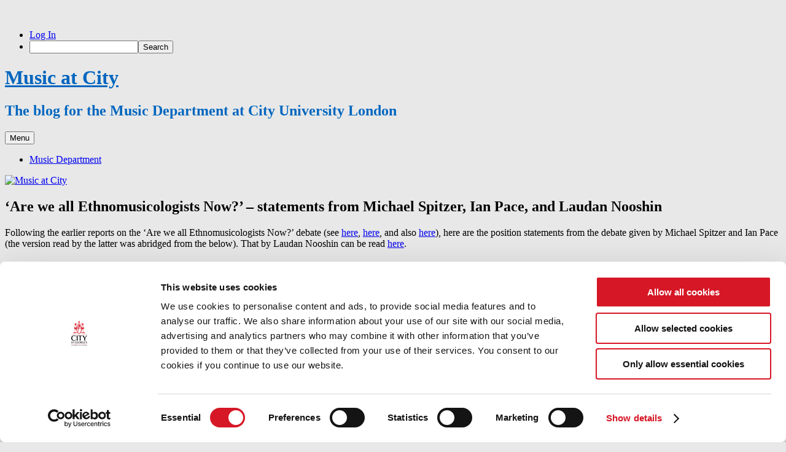

--- FILE ---
content_type: text/html; charset=UTF-8
request_url: https://blogs.city.ac.uk/music/2016/08/12/are-we-all-ethnomusicologists-now-statements-from-michael-spitzer-ian-pace-and-laudan-nooshin/
body_size: 37156
content:
<!DOCTYPE html>
<!--[if IE 7]>
<html class="ie ie7" lang="en-US">
<![endif]-->
<!--[if IE 8]>
<html class="ie ie8" lang="en-US">
<![endif]-->
<!--[if !(IE 7) & !(IE 8)]><!-->
<html lang="en-US">
<!--<![endif]-->
<head>
<meta charset="UTF-8" />
<meta name="viewport" content="width=device-width, initial-scale=1.0" />
<title>&#8216;Are we all Ethnomusicologists Now?&#8217; &#8211; statements from Michael Spitzer, Ian Pace, and Laudan Nooshin | Music at City</title>
<link rel="profile" href="https://gmpg.org/xfn/11" />
<link rel="pingback" href="https://blogs.city.ac.uk/music/xmlrpc.php">
<!--[if lt IE 9]>
<script src="https://blogs.city.ac.uk/music/wp-content/themes/twentytwelve/js/html5.js?ver=3.7.0" type="text/javascript"></script>
<![endif]-->
<script type="text/javascript"
		id="Cookiebot"
		src="https://consent.cookiebot.com/uc.js"
		data-cbid="4161dd4a-64ea-4e58-ae6c-9692269d3559"
							async	></script>
<meta name='robots' content='max-image-preview:large' />
<link rel="alternate" type="application/rss+xml" title="Music at City &raquo; Feed" href="https://blogs.city.ac.uk/music/feed/" />
<link rel="alternate" type="application/rss+xml" title="Music at City &raquo; Comments Feed" href="https://blogs.city.ac.uk/music/comments/feed/" />
<link rel="alternate" type="application/rss+xml" title="Music at City &raquo; &#8216;Are we all Ethnomusicologists Now?&#8217; &#8211; statements from Michael Spitzer, Ian Pace, and Laudan Nooshin Comments Feed" href="https://blogs.city.ac.uk/music/2016/08/12/are-we-all-ethnomusicologists-now-statements-from-michael-spitzer-ian-pace-and-laudan-nooshin/feed/" />
<link rel="alternate" title="oEmbed (JSON)" type="application/json+oembed" href="https://blogs.city.ac.uk/music/wp-json/oembed/1.0/embed?url=https%3A%2F%2Fblogs.city.ac.uk%2Fmusic%2F2016%2F08%2F12%2Fare-we-all-ethnomusicologists-now-statements-from-michael-spitzer-ian-pace-and-laudan-nooshin%2F" />
<link rel="alternate" title="oEmbed (XML)" type="text/xml+oembed" href="https://blogs.city.ac.uk/music/wp-json/oembed/1.0/embed?url=https%3A%2F%2Fblogs.city.ac.uk%2Fmusic%2F2016%2F08%2F12%2Fare-we-all-ethnomusicologists-now-statements-from-michael-spitzer-ian-pace-and-laudan-nooshin%2F&#038;format=xml" />
<style id='wp-img-auto-sizes-contain-inline-css' type='text/css'>
img:is([sizes=auto i],[sizes^="auto," i]){contain-intrinsic-size:3000px 1500px}
/*# sourceURL=wp-img-auto-sizes-contain-inline-css */
</style>
<link rel='stylesheet' id='dashicons-css' href='https://blogs.city.ac.uk/music/wp-includes/css/dashicons.min.css?ver=6.9' type='text/css' media='all' />
<link rel='stylesheet' id='admin-bar-css' href='https://blogs.city.ac.uk/music/wp-includes/css/admin-bar.min.css?ver=6.9' type='text/css' media='all' />
<style id='admin-bar-inline-css' type='text/css'>

		@media screen { html { margin-top: 32px !important; } }
		@media screen and ( max-width: 782px ) { html { margin-top: 46px !important; } }
	
@media print { #wpadminbar { display:none; } }
/*# sourceURL=admin-bar-inline-css */
</style>
<style id='wp-emoji-styles-inline-css' type='text/css'>

	img.wp-smiley, img.emoji {
		display: inline !important;
		border: none !important;
		box-shadow: none !important;
		height: 1em !important;
		width: 1em !important;
		margin: 0 0.07em !important;
		vertical-align: -0.1em !important;
		background: none !important;
		padding: 0 !important;
	}
/*# sourceURL=wp-emoji-styles-inline-css */
</style>
<style id='wp-block-library-inline-css' type='text/css'>
:root{--wp-block-synced-color:#7a00df;--wp-block-synced-color--rgb:122,0,223;--wp-bound-block-color:var(--wp-block-synced-color);--wp-editor-canvas-background:#ddd;--wp-admin-theme-color:#007cba;--wp-admin-theme-color--rgb:0,124,186;--wp-admin-theme-color-darker-10:#006ba1;--wp-admin-theme-color-darker-10--rgb:0,107,160.5;--wp-admin-theme-color-darker-20:#005a87;--wp-admin-theme-color-darker-20--rgb:0,90,135;--wp-admin-border-width-focus:2px}@media (min-resolution:192dpi){:root{--wp-admin-border-width-focus:1.5px}}.wp-element-button{cursor:pointer}:root .has-very-light-gray-background-color{background-color:#eee}:root .has-very-dark-gray-background-color{background-color:#313131}:root .has-very-light-gray-color{color:#eee}:root .has-very-dark-gray-color{color:#313131}:root .has-vivid-green-cyan-to-vivid-cyan-blue-gradient-background{background:linear-gradient(135deg,#00d084,#0693e3)}:root .has-purple-crush-gradient-background{background:linear-gradient(135deg,#34e2e4,#4721fb 50%,#ab1dfe)}:root .has-hazy-dawn-gradient-background{background:linear-gradient(135deg,#faaca8,#dad0ec)}:root .has-subdued-olive-gradient-background{background:linear-gradient(135deg,#fafae1,#67a671)}:root .has-atomic-cream-gradient-background{background:linear-gradient(135deg,#fdd79a,#004a59)}:root .has-nightshade-gradient-background{background:linear-gradient(135deg,#330968,#31cdcf)}:root .has-midnight-gradient-background{background:linear-gradient(135deg,#020381,#2874fc)}:root{--wp--preset--font-size--normal:16px;--wp--preset--font-size--huge:42px}.has-regular-font-size{font-size:1em}.has-larger-font-size{font-size:2.625em}.has-normal-font-size{font-size:var(--wp--preset--font-size--normal)}.has-huge-font-size{font-size:var(--wp--preset--font-size--huge)}.has-text-align-center{text-align:center}.has-text-align-left{text-align:left}.has-text-align-right{text-align:right}.has-fit-text{white-space:nowrap!important}#end-resizable-editor-section{display:none}.aligncenter{clear:both}.items-justified-left{justify-content:flex-start}.items-justified-center{justify-content:center}.items-justified-right{justify-content:flex-end}.items-justified-space-between{justify-content:space-between}.screen-reader-text{border:0;clip-path:inset(50%);height:1px;margin:-1px;overflow:hidden;padding:0;position:absolute;width:1px;word-wrap:normal!important}.screen-reader-text:focus{background-color:#ddd;clip-path:none;color:#444;display:block;font-size:1em;height:auto;left:5px;line-height:normal;padding:15px 23px 14px;text-decoration:none;top:5px;width:auto;z-index:100000}html :where(.has-border-color){border-style:solid}html :where([style*=border-top-color]){border-top-style:solid}html :where([style*=border-right-color]){border-right-style:solid}html :where([style*=border-bottom-color]){border-bottom-style:solid}html :where([style*=border-left-color]){border-left-style:solid}html :where([style*=border-width]){border-style:solid}html :where([style*=border-top-width]){border-top-style:solid}html :where([style*=border-right-width]){border-right-style:solid}html :where([style*=border-bottom-width]){border-bottom-style:solid}html :where([style*=border-left-width]){border-left-style:solid}html :where(img[class*=wp-image-]){height:auto;max-width:100%}:where(figure){margin:0 0 1em}html :where(.is-position-sticky){--wp-admin--admin-bar--position-offset:var(--wp-admin--admin-bar--height,0px)}@media screen and (max-width:600px){html :where(.is-position-sticky){--wp-admin--admin-bar--position-offset:0px}}

/*# sourceURL=wp-block-library-inline-css */
</style><style id='global-styles-inline-css' type='text/css'>
:root{--wp--preset--aspect-ratio--square: 1;--wp--preset--aspect-ratio--4-3: 4/3;--wp--preset--aspect-ratio--3-4: 3/4;--wp--preset--aspect-ratio--3-2: 3/2;--wp--preset--aspect-ratio--2-3: 2/3;--wp--preset--aspect-ratio--16-9: 16/9;--wp--preset--aspect-ratio--9-16: 9/16;--wp--preset--color--black: #000000;--wp--preset--color--cyan-bluish-gray: #abb8c3;--wp--preset--color--white: #fff;--wp--preset--color--pale-pink: #f78da7;--wp--preset--color--vivid-red: #cf2e2e;--wp--preset--color--luminous-vivid-orange: #ff6900;--wp--preset--color--luminous-vivid-amber: #fcb900;--wp--preset--color--light-green-cyan: #7bdcb5;--wp--preset--color--vivid-green-cyan: #00d084;--wp--preset--color--pale-cyan-blue: #8ed1fc;--wp--preset--color--vivid-cyan-blue: #0693e3;--wp--preset--color--vivid-purple: #9b51e0;--wp--preset--color--blue: #21759b;--wp--preset--color--dark-gray: #444;--wp--preset--color--medium-gray: #9f9f9f;--wp--preset--color--light-gray: #e6e6e6;--wp--preset--gradient--vivid-cyan-blue-to-vivid-purple: linear-gradient(135deg,rgb(6,147,227) 0%,rgb(155,81,224) 100%);--wp--preset--gradient--light-green-cyan-to-vivid-green-cyan: linear-gradient(135deg,rgb(122,220,180) 0%,rgb(0,208,130) 100%);--wp--preset--gradient--luminous-vivid-amber-to-luminous-vivid-orange: linear-gradient(135deg,rgb(252,185,0) 0%,rgb(255,105,0) 100%);--wp--preset--gradient--luminous-vivid-orange-to-vivid-red: linear-gradient(135deg,rgb(255,105,0) 0%,rgb(207,46,46) 100%);--wp--preset--gradient--very-light-gray-to-cyan-bluish-gray: linear-gradient(135deg,rgb(238,238,238) 0%,rgb(169,184,195) 100%);--wp--preset--gradient--cool-to-warm-spectrum: linear-gradient(135deg,rgb(74,234,220) 0%,rgb(151,120,209) 20%,rgb(207,42,186) 40%,rgb(238,44,130) 60%,rgb(251,105,98) 80%,rgb(254,248,76) 100%);--wp--preset--gradient--blush-light-purple: linear-gradient(135deg,rgb(255,206,236) 0%,rgb(152,150,240) 100%);--wp--preset--gradient--blush-bordeaux: linear-gradient(135deg,rgb(254,205,165) 0%,rgb(254,45,45) 50%,rgb(107,0,62) 100%);--wp--preset--gradient--luminous-dusk: linear-gradient(135deg,rgb(255,203,112) 0%,rgb(199,81,192) 50%,rgb(65,88,208) 100%);--wp--preset--gradient--pale-ocean: linear-gradient(135deg,rgb(255,245,203) 0%,rgb(182,227,212) 50%,rgb(51,167,181) 100%);--wp--preset--gradient--electric-grass: linear-gradient(135deg,rgb(202,248,128) 0%,rgb(113,206,126) 100%);--wp--preset--gradient--midnight: linear-gradient(135deg,rgb(2,3,129) 0%,rgb(40,116,252) 100%);--wp--preset--font-size--small: 13px;--wp--preset--font-size--medium: 20px;--wp--preset--font-size--large: 36px;--wp--preset--font-size--x-large: 42px;--wp--preset--spacing--20: 0.44rem;--wp--preset--spacing--30: 0.67rem;--wp--preset--spacing--40: 1rem;--wp--preset--spacing--50: 1.5rem;--wp--preset--spacing--60: 2.25rem;--wp--preset--spacing--70: 3.38rem;--wp--preset--spacing--80: 5.06rem;--wp--preset--shadow--natural: 6px 6px 9px rgba(0, 0, 0, 0.2);--wp--preset--shadow--deep: 12px 12px 50px rgba(0, 0, 0, 0.4);--wp--preset--shadow--sharp: 6px 6px 0px rgba(0, 0, 0, 0.2);--wp--preset--shadow--outlined: 6px 6px 0px -3px rgb(255, 255, 255), 6px 6px rgb(0, 0, 0);--wp--preset--shadow--crisp: 6px 6px 0px rgb(0, 0, 0);}:where(.is-layout-flex){gap: 0.5em;}:where(.is-layout-grid){gap: 0.5em;}body .is-layout-flex{display: flex;}.is-layout-flex{flex-wrap: wrap;align-items: center;}.is-layout-flex > :is(*, div){margin: 0;}body .is-layout-grid{display: grid;}.is-layout-grid > :is(*, div){margin: 0;}:where(.wp-block-columns.is-layout-flex){gap: 2em;}:where(.wp-block-columns.is-layout-grid){gap: 2em;}:where(.wp-block-post-template.is-layout-flex){gap: 1.25em;}:where(.wp-block-post-template.is-layout-grid){gap: 1.25em;}.has-black-color{color: var(--wp--preset--color--black) !important;}.has-cyan-bluish-gray-color{color: var(--wp--preset--color--cyan-bluish-gray) !important;}.has-white-color{color: var(--wp--preset--color--white) !important;}.has-pale-pink-color{color: var(--wp--preset--color--pale-pink) !important;}.has-vivid-red-color{color: var(--wp--preset--color--vivid-red) !important;}.has-luminous-vivid-orange-color{color: var(--wp--preset--color--luminous-vivid-orange) !important;}.has-luminous-vivid-amber-color{color: var(--wp--preset--color--luminous-vivid-amber) !important;}.has-light-green-cyan-color{color: var(--wp--preset--color--light-green-cyan) !important;}.has-vivid-green-cyan-color{color: var(--wp--preset--color--vivid-green-cyan) !important;}.has-pale-cyan-blue-color{color: var(--wp--preset--color--pale-cyan-blue) !important;}.has-vivid-cyan-blue-color{color: var(--wp--preset--color--vivid-cyan-blue) !important;}.has-vivid-purple-color{color: var(--wp--preset--color--vivid-purple) !important;}.has-black-background-color{background-color: var(--wp--preset--color--black) !important;}.has-cyan-bluish-gray-background-color{background-color: var(--wp--preset--color--cyan-bluish-gray) !important;}.has-white-background-color{background-color: var(--wp--preset--color--white) !important;}.has-pale-pink-background-color{background-color: var(--wp--preset--color--pale-pink) !important;}.has-vivid-red-background-color{background-color: var(--wp--preset--color--vivid-red) !important;}.has-luminous-vivid-orange-background-color{background-color: var(--wp--preset--color--luminous-vivid-orange) !important;}.has-luminous-vivid-amber-background-color{background-color: var(--wp--preset--color--luminous-vivid-amber) !important;}.has-light-green-cyan-background-color{background-color: var(--wp--preset--color--light-green-cyan) !important;}.has-vivid-green-cyan-background-color{background-color: var(--wp--preset--color--vivid-green-cyan) !important;}.has-pale-cyan-blue-background-color{background-color: var(--wp--preset--color--pale-cyan-blue) !important;}.has-vivid-cyan-blue-background-color{background-color: var(--wp--preset--color--vivid-cyan-blue) !important;}.has-vivid-purple-background-color{background-color: var(--wp--preset--color--vivid-purple) !important;}.has-black-border-color{border-color: var(--wp--preset--color--black) !important;}.has-cyan-bluish-gray-border-color{border-color: var(--wp--preset--color--cyan-bluish-gray) !important;}.has-white-border-color{border-color: var(--wp--preset--color--white) !important;}.has-pale-pink-border-color{border-color: var(--wp--preset--color--pale-pink) !important;}.has-vivid-red-border-color{border-color: var(--wp--preset--color--vivid-red) !important;}.has-luminous-vivid-orange-border-color{border-color: var(--wp--preset--color--luminous-vivid-orange) !important;}.has-luminous-vivid-amber-border-color{border-color: var(--wp--preset--color--luminous-vivid-amber) !important;}.has-light-green-cyan-border-color{border-color: var(--wp--preset--color--light-green-cyan) !important;}.has-vivid-green-cyan-border-color{border-color: var(--wp--preset--color--vivid-green-cyan) !important;}.has-pale-cyan-blue-border-color{border-color: var(--wp--preset--color--pale-cyan-blue) !important;}.has-vivid-cyan-blue-border-color{border-color: var(--wp--preset--color--vivid-cyan-blue) !important;}.has-vivid-purple-border-color{border-color: var(--wp--preset--color--vivid-purple) !important;}.has-vivid-cyan-blue-to-vivid-purple-gradient-background{background: var(--wp--preset--gradient--vivid-cyan-blue-to-vivid-purple) !important;}.has-light-green-cyan-to-vivid-green-cyan-gradient-background{background: var(--wp--preset--gradient--light-green-cyan-to-vivid-green-cyan) !important;}.has-luminous-vivid-amber-to-luminous-vivid-orange-gradient-background{background: var(--wp--preset--gradient--luminous-vivid-amber-to-luminous-vivid-orange) !important;}.has-luminous-vivid-orange-to-vivid-red-gradient-background{background: var(--wp--preset--gradient--luminous-vivid-orange-to-vivid-red) !important;}.has-very-light-gray-to-cyan-bluish-gray-gradient-background{background: var(--wp--preset--gradient--very-light-gray-to-cyan-bluish-gray) !important;}.has-cool-to-warm-spectrum-gradient-background{background: var(--wp--preset--gradient--cool-to-warm-spectrum) !important;}.has-blush-light-purple-gradient-background{background: var(--wp--preset--gradient--blush-light-purple) !important;}.has-blush-bordeaux-gradient-background{background: var(--wp--preset--gradient--blush-bordeaux) !important;}.has-luminous-dusk-gradient-background{background: var(--wp--preset--gradient--luminous-dusk) !important;}.has-pale-ocean-gradient-background{background: var(--wp--preset--gradient--pale-ocean) !important;}.has-electric-grass-gradient-background{background: var(--wp--preset--gradient--electric-grass) !important;}.has-midnight-gradient-background{background: var(--wp--preset--gradient--midnight) !important;}.has-small-font-size{font-size: var(--wp--preset--font-size--small) !important;}.has-medium-font-size{font-size: var(--wp--preset--font-size--medium) !important;}.has-large-font-size{font-size: var(--wp--preset--font-size--large) !important;}.has-x-large-font-size{font-size: var(--wp--preset--font-size--x-large) !important;}
/*# sourceURL=global-styles-inline-css */
</style>

<style id='classic-theme-styles-inline-css' type='text/css'>
/*! This file is auto-generated */
.wp-block-button__link{color:#fff;background-color:#32373c;border-radius:9999px;box-shadow:none;text-decoration:none;padding:calc(.667em + 2px) calc(1.333em + 2px);font-size:1.125em}.wp-block-file__button{background:#32373c;color:#fff;text-decoration:none}
/*# sourceURL=/wp-includes/css/classic-themes.min.css */
</style>
<link rel='stylesheet' id='twentytwelve-fonts-css' href='https://blogs.city.ac.uk/music/wp-content/themes/twentytwelve/fonts/font-open-sans.css?ver=20230328' type='text/css' media='all' />
<link rel='stylesheet' id='twentytwelve-style-css' href='https://blogs.city.ac.uk/music/wp-content/themes/twentytwelve/style.css?ver=20250415' type='text/css' media='all' />
<link rel='stylesheet' id='twentytwelve-block-style-css' href='https://blogs.city.ac.uk/music/wp-content/themes/twentytwelve/css/blocks.css?ver=20240812' type='text/css' media='all' />
<script type="text/javascript" id="jquery-core-js-extra">
/* <![CDATA[ */
var msreader_featured_posts = {"saving":"Saving...","post_featured":"This post is featured","feature":"Feature","unfeature":"Unfeature"};
//# sourceURL=jquery-core-js-extra
/* ]]> */
</script>
<script type="text/javascript" src="https://blogs.city.ac.uk/music/wp-includes/js/jquery/jquery.min.js?ver=3.7.1" id="jquery-core-js"></script>
<script type="text/javascript" src="https://blogs.city.ac.uk/music/wp-includes/js/jquery/jquery-migrate.min.js?ver=3.4.1" id="jquery-migrate-js"></script>
<script type="text/javascript" id="jquery-js-after">
/* <![CDATA[ */
var ajaxurl = 'https://blogs.city.ac.uk/music/wp-admin/admin-ajax.php';
//# sourceURL=jquery-js-after
/* ]]> */
</script>
<script type="text/javascript" src="https://blogs.city.ac.uk/music/wp-content/themes/twentytwelve/js/navigation.js?ver=20250303" id="twentytwelve-navigation-js" defer="defer" data-wp-strategy="defer"></script>
<link rel="https://api.w.org/" href="https://blogs.city.ac.uk/music/wp-json/" /><link rel="alternate" title="JSON" type="application/json" href="https://blogs.city.ac.uk/music/wp-json/wp/v2/posts/1874" /><link rel="EditURI" type="application/rsd+xml" title="RSD" href="https://blogs.city.ac.uk/music/xmlrpc.php?rsd" />
<meta name="generator" content="City, University of London 6.9 - http://blogs.city.ac.uk/" />
<link rel="canonical" href="https://blogs.city.ac.uk/music/2016/08/12/are-we-all-ethnomusicologists-now-statements-from-michael-spitzer-ian-pace-and-laudan-nooshin/" />
<link rel='shortlink' href='https://blogs.city.ac.uk/music/?p=1874' />
	<style>
		@media screen and (max-width: 782px) {
			#wpadminbar li#wp-admin-bar-log-in,
			#wpadminbar li#wp-admin-bar-register {
				display: block;
			}

			#wpadminbar li#wp-admin-bar-log-in a,
			#wpadminbar li#wp-admin-bar-register a {
				padding: 0 8px;
			}
		}
	</style>

        <script type="text/javascript">
            var jQueryMigrateHelperHasSentDowngrade = false;

			window.onerror = function( msg, url, line, col, error ) {
				// Break out early, do not processing if a downgrade reqeust was already sent.
				if ( jQueryMigrateHelperHasSentDowngrade ) {
					return true;
                }

				var xhr = new XMLHttpRequest();
				var nonce = '26aa6d7243';
				var jQueryFunctions = [
					'andSelf',
					'browser',
					'live',
					'boxModel',
					'support.boxModel',
					'size',
					'swap',
					'clean',
					'sub',
                ];
				var match_pattern = /\)\.(.+?) is not a function/;
                var erroredFunction = msg.match( match_pattern );

                // If there was no matching functions, do not try to downgrade.
                if ( null === erroredFunction || typeof erroredFunction !== 'object' || typeof erroredFunction[1] === "undefined" || -1 === jQueryFunctions.indexOf( erroredFunction[1] ) ) {
                    return true;
                }

                // Set that we've now attempted a downgrade request.
                jQueryMigrateHelperHasSentDowngrade = true;

				xhr.open( 'POST', 'https://blogs.city.ac.uk/music/wp-admin/admin-ajax.php' );
				xhr.setRequestHeader( 'Content-Type', 'application/x-www-form-urlencoded' );
				xhr.onload = function () {
					var response,
                        reload = false;

					if ( 200 === xhr.status ) {
                        try {
                        	response = JSON.parse( xhr.response );

                        	reload = response.data.reload;
                        } catch ( e ) {
                        	reload = false;
                        }
                    }

					// Automatically reload the page if a deprecation caused an automatic downgrade, ensure visitors get the best possible experience.
					if ( reload ) {
						location.reload();
                    }
				};

				xhr.send( encodeURI( 'action=jquery-migrate-downgrade-version&_wpnonce=' + nonce ) );

				// Suppress error alerts in older browsers
				return true;
			}
        </script>

							<!-- Google Analytics tracking code output by Beehive Analytics Pro -->
						<script async src="https://www.googletagmanager.com/gtag/js?id=G-2B0DBBSYDK&l=beehiveDataLayer"></script>
		<script>
						window.beehiveDataLayer = window.beehiveDataLayer || [];
			function gaplusu() {beehiveDataLayer.push(arguments);}
			gaplusu('js', new Date())
						gaplusu('config', 'G-2B0DBBSYDK', {
				'anonymize_ip': false,
				'allow_google_signals': false,
			})
					</script>
		<style type="text/css">
/* <![CDATA[ */
img.latex { vertical-align: middle; border: none; }
/* ]]> */
</style>
	<style type="text/css" id="twentytwelve-header-css">
			.site-header h1 a,
		.site-header h2 {
			color: #0066bf;
		}
		</style>
	<style type="text/css" id="custom-background-css">
body.custom-background { background-color: #e8e8e8; }
</style>
	</head>

<body class="wp-singular post-template-default single single-post postid-1874 single-format-standard admin-bar no-customize-support custom-background wp-embed-responsive wp-theme-twentytwelve custom-font-enabled">
		<div id="wpadminbar" class="nojq nojs">
						<div class="quicklinks" id="wp-toolbar" role="navigation" aria-label="Toolbar">
				<ul role='menu' id='wp-admin-bar-top-secondary' class="ab-top-secondary ab-top-menu"><li role='group' id='wp-admin-bar-log-in'><a class='ab-item' role="menuitem" href='https://blogs.city.ac.uk/music/wp-login.php'>Log In</a></li><li role='group' id='wp-admin-bar-search' class="admin-bar-search"><div class="ab-item ab-empty-item" tabindex="-1" role="menuitem"><form action="https://blogs.city.ac.uk/music/" method="get" id="adminbarsearch"><input class="adminbar-input" name="s" id="adminbar-search" type="text" value="" maxlength="150" /><label for="adminbar-search" class="screen-reader-text">Search</label><input type="submit" class="adminbar-button" value="Search" /></form></div></li></ul>			</div>
		</div>

		<div id="page" class="hfeed site">
	<a class="screen-reader-text skip-link" href="#content">Skip to content</a>
	<header id="masthead" class="site-header">
		<hgroup>
					<h1 class="site-title"><a href="https://blogs.city.ac.uk/music/" rel="home" >Music at City</a></h1>
			<h2 class="site-description">The blog for  the Music Department at City University London</h2>
		</hgroup>

		<nav id="site-navigation" class="main-navigation">
			<button class="menu-toggle">Menu</button>
			<div class="menu-music-department-homepage-container"><ul id="menu-music-department-homepage" class="nav-menu"><li id="menu-item-2457" class="menu-item menu-item-type-custom menu-item-object-custom menu-item-2457"><a href="http://www.city.ac.uk/arts-social-sciences/music">Music Department</a></li>
</ul></div>		</nav><!-- #site-navigation -->

				<a href="https://blogs.city.ac.uk/music/"  rel="home"><img src="https://blogs.city.ac.uk/music/files/2019/07/cropped-1500x500-1.jpeg" width="1499" height="334" alt="Music at City" class="header-image" srcset="https://blogs.city.ac.uk/music/files/2019/07/cropped-1500x500-1.jpeg 1499w, https://blogs.city.ac.uk/music/files/2019/07/cropped-1500x500-1-300x67.jpeg 300w, https://blogs.city.ac.uk/music/files/2019/07/cropped-1500x500-1-768x171.jpeg 768w, https://blogs.city.ac.uk/music/files/2019/07/cropped-1500x500-1-1024x228.jpeg 1024w, https://blogs.city.ac.uk/music/files/2019/07/cropped-1500x500-1-624x139.jpeg 624w" sizes="(max-width: 1499px) 100vw, 1499px" decoding="async" fetchpriority="high" /></a>
			</header><!-- #masthead -->

	<div id="main" class="wrapper">

	<div id="primary" class="site-content">
		<div id="content" role="main">

			
				
	<article id="post-1874" class="post-1874 post type-post status-publish format-standard hentry category-conferences category-research tag-ethnomusicology tag-ian-pace tag-laudan-nooshin tag-michael-spitzer tag-nicholas-cook">
				<header class="entry-header">
			
						<h1 class="entry-title">&#8216;Are we all Ethnomusicologists Now?&#8217; &#8211; statements from Michael Spitzer, Ian Pace, and Laudan Nooshin</h1>
								</header><!-- .entry-header -->

				<div class="entry-content">
			<p>Following the earlier reports on the &#8216;Are we all Ethnomusicologists Now?&#8217; debate (see <a href="https://blogs.city.ac.uk/music/2016/06/10/debate-on-are-we-all-ethnomusicologists-now-reports-and-responses/">here</a>, <a href="https://blogs.city.ac.uk/music/2016/07/22/are-we-all-ethnomusicologists-now-video-of-the-debate-and-other-links/">here</a>, and also <a href="https://ianpace.wordpress.com/2016/06/12/quilting-points-and-ethnomusicology/">here</a>), here are the position statements from the debate given by Michael Spitzer and Ian Pace (the version read by the latter was abridged from the below). That by Laudan Nooshin can be read <a href="http://openaccess.city.ac.uk/14817/">here</a>.</p>
<p>&nbsp;</p>
<p><iframe title="Debate: Are we all Ethnomusicologists Now?" width="625" height="352" src="https://www.youtube.com/embed/Az75bk4OV6E?feature=oembed" frameborder="0" allow="accelerometer; autoplay; clipboard-write; encrypted-media; gyroscope; picture-in-picture; web-share" referrerpolicy="strict-origin-when-cross-origin" allowfullscreen></iframe></p>
<p>&nbsp;</p>
<p><strong>Michael Spitzer</strong></p>
<p>I’d like to pull out three strands from Nicholas Cook’s rich and though-provoking article – a thought-piece I mostly agree with, except to suggest that Cook may have been too optimistic. What I mean by ‘too optimistic’ I’ll get to after I try to clarify these three strands.</p>
<p>The first point to make is that the term ‘ethnomusicology’ ought to be distinguished from ethnography. We see ethnographic methods usefully applied to all walks of scholarship in Western music, including music in everyday life, and music psychology. By contrast – and this claim doesn’t seem to be wildly out of line with the programmes of recent British Forum for Ethnomusicology Conferences – Ethnomusicology seems to throw its focus on world music.</p>
<p>The second point is that the analogy with historical musicology is limited. To be sure, ‘the past is another country’, and all that. But ethnographic research requires living respondents, and the people in the distant past are dead. The notion of hermeneutic ‘alterity’ is a fudge in this respect. I began my career as a Beethoven sketch scholar, and Beethoven isn’t around to explain his shocking handwriting; nor his choice of inks or the water-marks on his paper. Paleography, like forensic pathology, is the art of the silent witness. It’s also a highly technical discipline; and – in an economy of time-scarcity – every hour the medievalist or sketch scholar puts into reading Lacan or Bourdieu is one hour less to perfect their specialist craft.</p>
<p>My third and final point is that the ‘performative turn’ isn’t necessarily the best bridge between the two disciplines. Or rather, performativity isn’t the same thing as performance <em>tout court</em>. All scores address the implied performer, do they not? And the Kantians taught us that listening is a kind of internal, imaginative, performance, as we mentally track the dynamics and intensions of the music. The Dutch theorist Michael Schijer wrote provocatively that his experience teaching at the Amsterdam Conservatoire suggests that analysts can sometimes be more creatively performative than pianists who mechanically or unthinkingly reproduce the music.</p>
<p>All of which points to the so-called problem of the musical score being in fact a red herring. One field not mentioned in Cook’s article is popular-music analysis, since it came of age fairly recently. A common starting point for analysing popular song is that there often <em>is</em> no score; or rather, the analyst works with a transcription they have made themselves. And yet the ‘music itself’ is no less an object for reflection for the lack of an original score; it is a sonic conceptualisation (I am aware that a notion of ‘the music itself’ is hugely over-determined. In defense, I can point to Brian Kane’s recent book, <em>Sound Unseen</em>, which mounts an impressive recuperation of the ‘musical object’ on Husserlian transcendental grounds, indebted to Pierre Schaeffer’s typology of hearing types as well as to Jean-Luc Nancy’s philosophy of listening). And it is this which brings me back to my opening claim that Cook was too optimistic. Why?</p>
<p>Cook’s ideal is laudable in principle, but in practice it hits the rocks of academic politics. In short, it is not a two-way street. On one side of the street, Musicology has been attacked for a generation for its apparently inadequate social and cultural mediation, and it has got its house in order. On the other side, I am not aware of many bullets shooting in the opposite direction; and yet the sniping against Musicology continues. Let me give two examples, one general, the other personal.</p>
<p>In 2013, Liverpool held an International Conference on Analysing Popular Music. The world’s main forum for popular-music scholarship is IASPM, yet many of the renowned visitors to our conference told me how difficult it is for them to get a friendly hearing at IASPM, an organization much more oriented towards ethnographic approaches. My personal example is a polemic aimed at me by David Hesmondhalgh in his recent book, <em>Why Music Matters</em>, where he accuses me of ‘formalism’ in my forays into analysing musical emotion. I answer Hesmondhalgh in an article coming out soon in the journal, <em>Popular Music</em>. All I will say here is that I hit the ball back over the net, and ask: what is so wrong with ‘formalism’? Don’t songs have form? Isn’t it useful, even enjoyable, to explore how an artist or composer crafts and finesses musical materials? More bluntly, how much do the critics of music analysis <em>really</em> understand what it involves?</p>
<p>So, in sum, I would set the disciplinary boundaries elsewhere. There are fine ethnomusicologists who effortlessly absorb and deploy analytical methods. Simon Mills, on rhythm in Korean folk-music; or Chloe Zadeh, on schemata in Indian classical improvisation, not to mention more senior figures such as Michael Tenzer, Richard Widdess, or Martin Clayton. Equally, most if not all Western musicologists are socially and culturally aware, whilst upholding the values of abstraction and, let us say it, ‘formalism’.</p>
<p>Rather, the real difference is – to borrow categories from game theory – between zero-sum games, and positive-sum games. In a zero-sum game, one side needs to lose for the other side to gain. In a positive-sum game, both sides win. Certainly, my experience of musicologists or music theorists is that they are happy to live and let live. But perhaps this is not always the case for ethnomusicologists or social scientists in their attitude towards musicologists.</p>
<p>Equally, I think there &lt;are&gt; differences, notwithstanding the absorption of music analysis and ethnography by both sides. You see that in our conference programmes. The spread of repertories in an ethno conference is extremely diverse, whereas most delegates at an RMA meeting will know their Schubert or Debussy. In musicology, this experience of commonality is an invaluable basis for intersubjective discussion and methodological progress. Stepping gingerly, and at the risk of over-simplification, I suggest that the pattern of consensus in an ethno meeting is reversed: people may agree more on theory and method, the repertories tending to be mutually unfamiliar. And that is perfectly fine. It is a difference worth preserving, as its dynamic will help keep music studies as a whole moving and developing. But, to repeat, this will only happen if both sides respect each other in a live-and-let-live culture. And, at the moment, I see this respect as rather one-sided.</p>
<p>&nbsp;</p>
<p>&nbsp;</p>
<p><strong>Ian Pace </strong></p>
<p><strong>The Term ‘Ethnomusicology’</strong></p>
<p>The very term ‘ethnomusicology’ has obvious implications through the use of the prefix ‘ethno’, which Nooshin and others have suggested is itself problematic. Despite the non-geographically-specific origins of the Greek term, nonetheless the long history of ‘ethnomusicology’ having dealt with musical cultures outside of the Western art tradition, whether folk and vernacular traditions in the West, or musical cultures (including ‘high cultures’) from the non-Western world in particular, together with the contemporary resonances of ‘ethno’ or ‘ethnic’, all suggest something post-colonial, anti-imperialist, on the side of the wider masses, and so on. Who of an even vaguely left-of-centre political persuasion would want to be seen opposing such a thing? But this is different when the object of study for this sub-discipline is Western art music, and it is on this body, or even canon, of work in English that I intend to concentrate today. In general, I believe it is always a cause for concern when any type of scholarship is judged more for its politics than its scholarly rigour, whatever those politics might be, and ethnomusicology of whatever type should not be immune from critique for purely political reasons.</p>
<p>&nbsp;</p>
<p><strong>Own positions – introduction</strong></p>
<p>The very last thing I would want to do is in any sense deny the value of studying music from outside the Western art music tradition; on the contrary, I believe it is essential. In the context of my own work on Michael Finnissy I have drawn extensively on ethnomusicological and folkloristic work, including John Blacking on Vendan African music, Alexis Chottin on Moroccan and Berber music, Habib Touma more widely on Arabic music, Diego Carpitella and others on Sardinian folk music, Samuel Baud-Bovey on Cretan folk music, Michael Hauser on Traditional Greenlandic music, any number of writers on African-American spirituals, and much else, not to mention related issues of orientalism and exoticism in music. These latter concerns have involved engagement not only with the tradition of Edward Said and later post-colonial theorists, but also alternative perspectives and critiques provided by the likes of Albert Hourani, Maxime Rodinson, Aijaz Ahmad and others.</p>
<p>I do not think however that we should have to be over-apologetic about a certain Eurocentrism in music study in Europe. Nor for the fact of being drawn to various types of music from very different social contexts primarily as a result of attraction to the sounds they make.</p>
<p>Nor would I wish in any sense to deny the vital importance of studying the social and political context of music and music-making. Ten years or so ago, I would get into furious arguments with some conservative musicians and others who were adamant that it was wrong to ‘bring politics into music’, and all my teaching and research into music history and other subjects involves a good deal of wider consideration of history, society, ideology, economics, the workings of musical institutions, and so on.</p>
<p>Yet nowadays I am deeply concerned, not about the incorporation of a plurality of approaches to music, but at the potential for subsumation of musicology into other disciplines, to such an extent that it loses any distinct identity of its own.</p>
<p>&nbsp;</p>
<p><strong>The Canon of Ethnomusicology of Western Art Music</strong></p>
<p>Below can be found a bibliography I have compiled of relevant texts. I do not claim this to be comprehensive, but do believe it gives a fair range of what I would characterise as canonical works in this tradition. To keep the list within manageable limits, I have omitted studies of the performance and reception of Western art music outside of the Western world, such as the interesting work of Rachel Beckles Willson, Ben Etherington, Geoff Baker or Suzanne Wint, or various work dealing with the role of Asian musicians and music in Western traditions, such as that of Yayoi Uno Everett and Frederick Lau, Sheila Melvin and Jindong Cai, and Mari Yoshihara. There are three texts on the bibliography which time has not permitted to read: Livingston, which I haven’t been able yet to obtain (but am working on it), Chaikin and the full dissertation by Usner; so I will not refer to these.</p>
<p>I would separate out from my critique the excellent book by Michael Chanan which is really of a quite different nature to most of the others. This is really a social and economic history of music, in a long tradition of the work of Combarieu, Weber, Bloch, Mellers, Blaukopf, Raynor, Durant, and others, including some working in the former Soviet Bloc. Also I feel the work of Peter Jeffrey, to which I will return, is on another level of depth and expertise compared to most of the others, though not without some significant problems.</p>
<p>&nbsp;</p>
<p><strong>Sub-disciplines and issues of territory</strong></p>
<p>As many have commented, defining ethnomusicology as a sub-discipline can prove elusive. But we still have scholars who self-identify as ethnomusicologists, and others who do not. Now there are very few ethnomusicology degrees in the UK, and as such ethnomusicologists have to find work on degree programmes simply identified as ‘music’. And while many popular music or music technology degrees are allowed to have dedicated degrees in which specialists in those fields can choose the whole core curriculum, those courses centered upon Western music, history, analysis, etc., are most frequently the ones who need to incorporate the ethnomusicologists. This can cause a good deal of tension, as found in various faculties.</p>
<p>In much of the literature I am considering (and also in the so-called ‘new musicology’), the writers spend a lot of time maligning Western art music, and so-called ‘traditional musicology’, often without detailed knowledge of either field – straw man characterisations are frequent, as for example in the work of Henry Kingsbury, Bruno Nettl, Stephen Cottrell or Pirkko Moisala. At the same time, I have seen no other sub-discipline so jealously defensive and keen to assert its own superiority, nor which spends so much time talking about itself in a somewhat cliqueish manner, endlessly telling its own story and creating its own canons of hallowed figures., as for example with Shelamay’s recounting of the figures behind the great ‘milestones’ of ethnomusicology: Alan Merriam, Alan Lomax, Timothy Rice, Mark Slobin, and equally revered non-musical sources such as the work of Clifford Geertz and Arjun Appadurai. Almost every writer in the canon I have drawn up cites most of the others before them, not least the work of Kingsbury, Philip Bohlman, Ruth Finnegan and Nettl, thus locating themselves within a newly constructed ‘great tradition’. Internal critique is very rare.</p>
<p>It often appears as if the simple fact of having employed what is identified as an ethnomusicological approach to the study of Western art music is enough to win any such writer a seat at the top table, and this overrides any more sober critical investigation of their work. This is the attitude I find in Kay Kaufman Shelemay, Jonathan Stock, Cottrell, Tina K. Ramnarine, Moisala, Laudan Nooshin and some others. As such, in a relatively self-regulating world – through the processes of peer review, external examination and so on – what I believe to be very serious flaws in a good deal of this work, in terms of relatively standard scholarly criteria, are frequently overlooked. This is an approach which says as much about territorial motivations than any concern for fair and rigorous assessment of scholarship, and I find it very unhealthy.</p>
<p>Now I want to give you two quotes from John Blacking and Henry Kingsbury.</p>
<p><em>It is not enough to identify a characteristic musical style in its own terms and view it in relation to its society (to paraphrase a definition of one of the aims of ethnomusicology by Mantle Hood, who has done more for the subject than almost any other living ethnomusicologist). We must recognize that no musical style has “its own terms”: its terms are the terms of its society and culture, and of the bodies of the human beings who listen to it, and create and perform it.</em></p>
<p>John Blacking, <em>How Musical is Man? </em>(Seattle and London: University of Washington Press, 1973), p. 25)</p>
<p><em>The standard rhetoric for this is that music be studied “on its own terms,” a phrase which generally means that certain abstract concepts (“melody,” “harmony,” “rhythm”) are to be analysed in terms of other similarly abstract terms (“structure,” “form,” “development”). The prevailing idea is that music is not to be understood in terms of its sociocultural context, but rather in terms of its internal organization and cohesion.’</em></p>
<p>Henry Kingsbury, <em>Music, Talent, &amp; Performance: A Conservatory Cultural System</em> (Philadelphia: Temple University Press, 1988), p. 16.</p>
<p>I was once told that if I did not judge ethnomusicology, or some other types of research, on their own terms, I should not be assessing them at all. But I believe that what’s sauce for the goose is sauce for the gander. I do not identify as an ethnomusicologist, but I have read a reasonable amount of such literature. Some would say though that I am unqualified to have a view, but by the same token, many ethnomusicologists would be disqualified from speaking about other musical disciplinary areas or fields of practice about which they do not hesitate to pronounce – not least, for example, Born and others on modernist music, about which there is little evidence of any detailed engagement or familiarity.</p>
<p>This is one reason why I want to concentrate my own critique on a limited sub-section of ethnomusicology, rather than claiming to be able to make sweeping statements about a whole discipline, something I doubt many, including many ethnomusicologists, could really do, unless able to read a huge number of languages and derive expertise in practically all the musics of the world.</p>
<p>&nbsp;</p>
<p><strong>Music in social and cultural context – dialectical approaches</strong></p>
<p>The study of music in a wider social context is actually nothing like as new as sometimes suggested; even Nicholas Cook concedes this when mentioning musicological traditions from outside of the English-speaking world. But this can take various forms. I want to consider the following statement from Bruno Nettl, which appears in his book <em>Heartland Excursions</em>:</p>
<p><em>A major theme of ethnomusicological discourse is that fundamental values of a culture are expressed in its music.</em></p>
<p>The word ‘society’ could also be substituted for ‘culture’ if one wishes to give this statement a more sociological rather than anthropological feel. I do find this statement, at least if applied in a general manner, to be reductive and limiting. In its most fundamentalist manifestation – and I do recognise that this is not true of all ethnomusicological work – it resembles what was once called a ‘vulgar’ form of Marxism, by which all elements of a societal superstructure are nothing more than a by-product of the economic base. Engels in particular in some important late letters rejected this view and argued Marx also did (and there is significant evidence for this in his writings), maintaining that the relationship was more dialectical, and that the superstructure could reflect back upon and affect the base. Acceptance of this dialectical formation underlies a good deal of continental Western Marxism in the 20<sup>th</sup> century, and I would argue strongly for a similar model for the relationship between music or any other specific cultural form and the wider social and cultural context in which it occurs. I do not believe that there are many contexts which one can use to account for every detail of the music emerging from therein (I will concede there are a few), and so this makes for degrees of ‘relative autonomy’. In some societies, not least advanced industrial ones, is there not an important place for some dissident culture, which wishes to confront that society? In contrast to this, the reductive view I describe ultimately leads to the politics of Zhdanov, and I would characterise hostility towards consideration of aspects of musical autonomy in such a fashion.</p>
<p>Nettl also writes about how the ethnomusicologist should try to avoid doing anything to affect the culture being studied. Over and above the question of whether this is indeed possible, even just through writing and publishing about it, I wonder why this should always be paramount? As Marx famously said, philosophers have only interpreted the world, the point is to change it; the same might be said of some anthropologists and ethnomusicologists. But many of these latter are not, say, education reformers with positive proposals for meaningful change, but those embroiled at the heart of academic systems and seeking academic capital through the allegiances and ideologies of their work. I find this somewhat futile and symptomatic of an academic world whose social engagement is little more than skin deep.</p>
<p>Walter Benjamin argued that there no record of culture which is not also a record of barbarism; even if this is hyperbolic, there are plenty of cases for which this is true. Instead of fetishizing cultures simply by being able to be labelled as such, I believe we might do better to look for those aspects of cultures which are worth valuing in contemporary contexts.</p>
<p>Much of the ethnomusicological work I have been looking at does not simply consider the relationship between sounds and contexts, but brackets out sounding music out entirely. Without detailed consideration of the specifics of musical material, it is impossible to gauge the possibility of a dialectical relationship between sounds and context, and I believe this is one reason why many writers do not do so.</p>
<p>What remains is what I call ‘musicology without ears’. This requires little in terms of traditional musical skills (in whatever tradition), and I believe the more this achieves a dominant or hegemonic place within contemporary musical education, the more it contributes to what I have referred to elsewhere the deskilling of a profession (meaning the loss of many skills specific to that discipline). Musicology can become little more than a more elementary sub-section of sociology, anthropology, cultural studies, but rarely with the breadth or depth of methodological awareness to be found in some of those other disciplines (though I have wider doubts about cultural studies/industries in general). This can facilitate the ominous possibility of musical departments being closed or simply incorporated into others. With this in mind, I would suggest that musically deskilled ethnomusicology might itself be better housed within these other disciplines already.</p>
<p>&nbsp;</p>
<p><strong>The Limits of Ethnography Alone<br />
</strong></p>
<p>Now I have another quote on slide from <a href="http://www.haujournal.org/index.php/hau/article/view/hau4.1.021">a 2014 article by anthropologist Tim Ingold</a>, ‘That’s enough about ethnography’, which I would just like to give as background to what I am about to say.</p>
<p><em>“Ethnographic” has become the most overused term in the discipline of anthropology. It is hard to say exactly when the term broke loose from its moorings, or what the reasons were for its subsequent proliferation. These reasons are undoubtedly complex and could be the subject for a separate historical study. My concern in this article, however, is prospective, not retrospective. For I believe that this overuse is doing great harm to anthropology, that it is holding it back while other fields of study are surging forward, and that it is actually preventing our discipline from having the kind of impact in the world that it deserves and that the world so desperately needs. And because the cause is desperate, I shall not refrain from polemic. The tenor of what follows is partisan, and deliberately so. I am sick and tired of equivocation, of scholarly obscurantism, and of the conceit that turns the project of anthropology into the study of its own ways of working. A discipline confined to the theatre of its own operations has nowhere to go. In its spiraling descent into irrelevance, it has no-one and nothing to blame other than itself.</em></p>
<p><em>My aim is not to eliminate ethnography, or to expunge it from our anthropological consciousness. Nor is it to underrate its significance, and the complex demands it places on those who practice it. Rather, I am concerned to narrow ethnography down so that to those who ask us, in good faith, what it means, we can respond with precision and conviction. Only by doing so, I contend, can we protect it from the inflation that is otherwise threatening to devalue its currency to the extent of rendering the entire enterprise worthless. For it is not only within anthropology that ethnography is on the loose. I am sure I speak for the majority of anthropological colleagues in deploring the abuse of the term that has become commonplace in social sciences beyond our shores. How many research proposals have we read, coming from such fields as sociology, social policy, social psychology and education, in which the applicant explains that he or she will conduct “ethnographic interviews” with a sample of randomly selected informants, the data from which will then be processed by means of a recommended software package in order to yield “results”?</em></p>
<p><em>Such a procedure, in which ethnographic appears to be a modish substitute for qualitative, offends every principle of proper, rigorous anthropological inquiry— including long-term and open-ended commitment, generous attentiveness, relational depth, and sensitivity to context—and we are right to protest against it. And, we are equally entitled to protest when those who assess our own proposals demand of us, in the name of ethnography, the same slavish adherence to the protocols of positivist methodology, by requiring us to specify—for example—how many people we intend to talk to, for how long, and how they will be selected. Against such benchmarks, anthropological research is bound to be devalued.</em></p>
<p><em>I do not deny the value of ethnographic approaches, but I do have severe doubts about their</em>exclusive<em> or simply primary use, especially when this entails an ideological opposition to combination with other methods. It can be as if it is more important to maintain a territorial ‘purity’ than draw upon the widest range of possible strategies to help with producing the result.</em></p>
<p>In the work of Kingsbury, Nettl and Cottrell, one encounters very crude historical and analytical approaches. For example, Kingsbury’s consideration of the pedal marking in the second movement of Beethoven’s C minor Piano Concerto takes no account of the type of instrument involved, which can profoundly affect the sounding result, and seems to imagine that it is impossible to execute opposing dynamics in two hands on the piano. Furthermore, his comments on Marcus Goldmann’s thoughts on Chopin editions shows little awareness of the real complications entailed, as Chopin published most of his works simultaneously in slightly different versions in three countries (and which differ in the specific case cited here). I believe he is dead-set upon setting up a clear dichotomy between fidelity to a text and some nebulous notion what is ‘expressive’, the latter defined with minimal thought to the historically problematic nature of such a category.</p>
<p>In the case of Shelemay’s article on the Boston early music movement, to my mind one of the weakest articles I have read, here are some of the findings (there are numerous others of a similar nature):</p>
<p><em>Early music practitioners, speaking from their own experiences, referred often to the scholarly literature and critical editions, which they know intimately and on which they draw in preparing detailed notes for concert programs and published recordings.</em></p>
<p><em>Thus the early music movement, while drawing on music of the historical past, is powerfully informed by the creative impulses of its practitioners and the aesthetics of the present.</em></p>
<p><em>Musicians in all of the ensembles with which we worked testified to the centrality of creative activity in their conceptualization and performance of musical repertory.</em></p>
<p><em>Many of our associates provided considerable detail about their instruments, conveying not just extraordinary technical knowledge, but the instrument’s history and social significance with great elegance.</em></p>
<p><em>For example, violinist Daniel Stepner noted the creative role of members of the Boston Museum Trio, consisting of himself, gambist Laura Jeppesen, and keyboardist John Gibbons, in such basic and little discussed processes as selecting and formulating their own repertory:</em></p>
<p><em>There’s lots of music that’s appropriate for us to play together, but very little, relatively little music that was written specifically for these instruments. (Daniel Stepner, 22 October 1996)</em></p>
<p><em>That musicians discuss performance practices in detail is no surprise, but the manner in which they were able to articulate details of musical practice as well as values behind them was one of the richest outcomes of the ethnographic process. For instance, while testimony about musical instruments is perhaps more easily rendered because of the easy availability of the instruments themselves, we found that singers also provided nuanced discussions of vocal production as well speculated on the difficult philosophical issues surrounding the voice and textual articulation.</em></p>
<p>I would have to say that this is all extremely basic (as is, say, the work of Frederick Seddon and Michelle Biasutti), certainly in comparison to a wide range of scholarly historical work on these areas; engagement with this work would have enhanced this study very considerably.</p>
<p>Finnegan admits reasonably that she does not feel qualified to engage with the music she encounters, but ultimately I feel her survey is quite limited as a result, and in many ways serves more as a list of data rather than critical analysis. Catherine M. Cameron tries to define ‘experimental music’ but with no evidence of familiarity either of later traditions to which this term has been applied, the history of the term, or perhaps most significantly of music created in Europe at the same time as that she studies. As such, I do not believe she is really in a position to argue for American ‘experimental music’ as a distinct field from European traditions, in the manner she does, though this is also true of others who have written on the subject, which is the subject of another paper!</p>
<p>In particular, in the majority of the work in my bibliography, there is little or no engagement with sound – this is true of the work of Marcia Herndon, Finnegan, Georgina Born, Vicky L. Brennan, Shelemay, Cottrell, Stephanie E. Pitts, Seddon and Biasutti, Eric Usner and Hettie Malcolmson. Instead the writers use comments from others about music, mostly of a very vague and general nature, without much consideration of what self-fashioning might be involved; Cottrell even cites xenophobic comments from musicians about making the Hitler salute at a conductor who rehearsed in German, without further comment. If there were no attempts to draw conclusions about the sounding music, that might not be so bad – as with Finnegan, say – but some do. But even with more modest aims, I feel such work to be flawed – it is almost like assessing a performance or piece simply by asking the performer or composer their view of it, and reproducing that as one’s own view – indeed Moisala does precisely that.</p>
<p>When I taught at Dartington College, I sometimes found students would undertake a project simply by asking a handful of questions of their friends, then using their answers as data for a supposedly scholarly and statistically representative survey. I feel some ethnography essentially does this on a slightly bigger scale, not least because of a lack of critical and analytical perspective on the data sourced and its limitations.</p>
<p>There is an understandable post-colonial reticence on the part of many Western ethnomusicologists and anthropologists for engaging in critical views of non-Western societies and cultures they encounter. When this attitude is carried over into the study of Western art music, however, and text is padded out with long ethnographically sourced quotations (often from those who are not necessarily very verbally articulate) presented without much commentary, critique or analysis, one is left with a type of writing which resembles nothing so much as casual journalism or even a publicist’s material, as in the work of Brennan, Cottrell, Moisala and Ramnarine.</p>
<p>In many classic ethnographies (for example Bronislaw Malinowski’s <em>Argonauts of the Western Pacific</em>, Margaret Mead’s <em>Coming of Age in Samoa</em>, William Foote Whyte’s <em>Street Corner Society</em>, or Paul Willis’s <em>Learning to Labour</em>), the collation and presentation of ethnographically sourced data, especially quotations, is a starting point for the study, leading to detailed critical analysis. Some of the work on Western art music essentially omits the second stage, or renders it rather trivial. I would not claim that description is a neutral activity, and can be undertaken with great care and skill, but in many cases here it amounts to little more than reportage, perhaps ‘filed’ in a handful of unremarkable categories. In a similar manner Finnegan’s long book does read rather like a government inspector’s report. Other work, such as that of Pitts, resembles feedback surveys conducted by marketing departments for musical institutions. Other work like that of Moisala can read like a hagiographic publicity piece, not so different from a much earlier type of ‘life and works’, but with much less analytical detail on the works.</p>
<p>Those entail one type of approach; another is very agenda-driven, and most phenomena are described in extremely loaded language. This is true of the work of Christopher Small, Kingsbury, Nettl, Born, Malcolmson. It is hard to imagine work with such a strong axe to grind being viewed so favourably if applied to a group of South Pacific Islanders, as Björn Heile has pointed out in the context of Born.</p>
<p>Ethnography also relies upon the investment of a good deal of faith on the part of the reader that the author has represented their source material in a fair manner, not distorting, misattributing, quoting radically out of context, fabricating, or blatantly ignoring substantial amounts of data which might not suit an argument. Where documentary sources are available, these can at least be checked by another where there is reason for doubt. I have to say that in some of these cases, seeing how information which can indeed be checked is treated in such a cavalier manner, I am not always sure I feel prepared to invest this faith, and might be sceptical about some of the writers’ other work as a consequence.</p>
<p>&nbsp;</p>
<p><strong>Oral Tradition, Jeffrey and Lind</strong></p>
<p>I have had chance just to skim Tore Lind’s book <em>The Past is always Present: The Revival of the Byzantine Musical Tradition at Mount Athos</em>, which is fascinating, and clearly very far from being narrowly territorial or ideological – it combines fieldwork with other forms of evidence, paleographic, historical, etc. And I am aware that there is a wide range of other scholarship identified in one way or another as ethnomusicological for which this is the case; and for that matter other scholarship where very little other sources are available than those provided by fieldwork. But this is patently not the case with Western art music.</p>
<p>Lind writes about the concepts of ‘real’ and ‘reinvented’ pasts, with relation to Eric Hobsbawm and Terence Ranger’s work on the ‘invention of tradition’. If I cannot buy into the characterisation of modern social theory cited from Arjun Appadurai which argues that such theory posits a ‘single modern moment’ – I find that too crude a characterisation on Appadurai’s part – I do believe there can and should be some type of middle way. This is where I think ideologies self-identifying as postmodern have been far from enlightening when presenting stark alternatives between the idea of history as some utterly objective body of facts on one hand, or completely unknowable on the other. I know of no serious historian who would argue the former position, but few other than the likes of Keith Jenkins or Patrick Joyce would deny there are some things which can be construed as facts with a fair degree of certainty. And there have been and will be many who would prefer that some of these are removed or at least marginalised from the historical record. Not just nationalistic politicians, but also many others associated with some institution or set of cultural practices in whose positive reputation they have much vested. Many in the Catholic Church might not like the long history of the abuse of children by priests, and their protection by the higher church authorities, to feature prominently in histories of that church, but I believe these are absolutely a part of that culture. For ‘traditions’ to be ‘invented’ does not require that <em>nothing </em>about these traditions has some palpable historical basis, but can simply mean that the particular selections are too narrow, idealised, and so on, and often used simply to legitimate present practices even where there exists historical evidence to the contrary. And for that reason I find Lind’s suggestion of allowing ‘various culture members to determine what they themselves believe to be authentic’ problematic – I would ask <em>which</em> culture members are granted such authority, and why should one necessarily privilege their view over that of others, including those who might have less obvious vested interests, and may be more subject to proper scholarly critique? When practitioners lay claim to historical foundations for their practice, as so many do, then it appears entirely legitimate to me to investigate critically the basis upon which those claims are made. This is not, of course, to say that there would necessarily be anything less worthy <em>per se</em> of a contemporary tradition which has no basis for such claims and does not make them.</p>
<p>Lind himself makes a critique of Peter Jeffrey’s work which concurs with that to which I was arriving – he says ‘It is a fantasy to imagine that some contemporary (“primitive”) practices exist untouched by time, making themselves available for chronological comparison, and, equally, to suppose that medieval chant has existed in a static form throughout history’ (p. 30). This indicates a wider problem with the use of ethnographic approaches alone to establish historical information, in cases where there are no living witnesses to the historical time in question, and especially where a long period of time has elapsed, as obviously with medieval chant. But even where living witnesses do exist, even then oral testimony can be problematic, not least because of the fallibility of human memory, as has been studied in detail by scholars working with survivors of genocide or other atrocities.</p>
<p>Lind does make the point that checking contemporary practice against historical evidence would not work in his study of Mount Athos, as the monks use the same historical evidence – though I presume he does not rule out the possibility, in this or other contexts, of discovering new historical evidence of which practitioners are unaware, and which might problematize such practice in terms of historical questions? Nonetheless, he says that ‘the ways that the monks interpret and relate to historical evidence become the central issue’ which seems eminently reasonable as an approach, and has some parallels with historically-informed performance of Western art music (bearing in mind that a large number of performers of such music, including those who would not self-identify as ‘historically informed’, appeal to some concept of a historical tradition to legitimate their practices).</p>
<p>Kingsbury, Nettl, Cottrell and Jonathan Shull all comment on the extent to which classical performers are often keen to present their pedagogical lineage – their teacher studied with X, who studied with Y, etc., etc., who studied with Beethoven, and so on. All except Shull view this unfavourably, and I would agree, seeing it as akin to a game of Chinese Whispers. Yet I do not see how then one can maintain that similar processes are so reliable with respect to oral traditions in other cultural environments, some of which have experienced major historical upheavals.</p>
<p>&nbsp;</p>
<p><strong>Jargon</strong></p>
<p>Kingsbury notes how any study of modern American culture is lent an ‘anthropological aura’  by referring to ‘the tradition of studying “simple” or “primitive” societies’. He gives as an example J.M. Weatherford’s ethnography of US Congress, uses of terms like ‘shamans’, ‘bigmen’, ‘warlords’, etc.</p>
<p>Many of the phenomena for which ritualistic or other anthropological explanations are given in this body of work, as in the work of Small, Kingsbury, Hearndon and Nettl, can be explained in practical terms. For example, the fact of not having doors opening directly into a concert hall can simply be a way of avoiding extraneous noise generated by latecomers. Kingsbury insists that when students contrast administrative weaknesses of an institution with the strength of teachers, they ‘conceal the fact that these factors are elements of a single organizational structure’. Well, many of the staff on the second floor of the Juilliard School during my time simply couldn’t care less about practical student matters, sometimes acting as if we were trespassing upon their time and space. I can’t see how asking them to buck their ideas up would have undermined the artistry of the faculty members.</p>
<p>It can seem, in line with Ingold’s critique, various writers including Kingsbury, Cottrell, Pitts, Malcolmson, and Shull are more concerned with forcing far-fetched analogies with other anthropological findings than the investigation of specifics relating to the matter under investigation. And this is part of a wider tendency to clothe the work in a good deal of jargon in ways I believe to be unnecessary.</p>
<p>Academics need to show in this day and age how they are supposedly connecting with a ‘real’ world, so often choose areas of study accordingly. But they also need to prove their writing is ‘academic’; simple liberal use of jargon serves this purpose, and will impress some naïve people belonging to management, REF examiners, or research council board members, even where the underlying thought and research is banal and unremarkable. I have seen countless examples of this not just in this body of ethnomusicology, but also new musicology, popular music studies, music sociology, film and media music studies, acoustic ecology, and so on.</p>
<p>A wider question exists of this work serving as a <em>substitute</em> for other political engagement, such as through industrial action within higher education, but that is beyond the scope of this talk.</p>
<p><em> </em></p>
<p><strong>Wider Politics and Aesthetics</strong></p>
<p>Whilst the likes of K.A. Gourlay, Chanan, to some extent Nettl, and for that matter Howard Becker, come from slighter older traditions in the social sciences still showing the influence of Marxism – albeit frequently of the empirical and Stalinist variety dominant in the English-speaking world – the work of many younger figures demonstrate clearly the influence of ideologies frequently identified as postmodern. I would associate these strongly with the growth of neo-liberalism during the Thatcher-Reagan years, and then continuing after the end of the Cold War. This is most explicit in the work of Born, who has elsewhere expressed a clear view of the superior virtues of culture supported through ‘petty capitalism’ than by institutions supported by the state (which I would categorise as democratically accountable institutions financed through taxation and public spending), referring back to her IRCAM study in such a context. This accords perfectly with David Cameron’s ideal of the ‘big society’, and is music to the ears those who want to cut arts funding generated through taxation even further. One might conclude from Born’s work that the remoteness of the possibility that a UK or US government might ever give financial backing to similar institution should presumably be welcomed?</p>
<p>In general, in a lot of this work musical institutions are viewed very critically, but it is rare that industries – in many cases institutions funded by private capital rather than through taxation, as with much of the popular music industry – are subject to the same level of critique (as in Cottrell’s essay on ethnomusicology and the music industries). This is quite emblematic of an ideological phenomenon which some radical thinkers, including critics of cultural studies such as Todd Gitlin, Robert McChesney, Keith Tester or Joseph Heath, or anti-capitalist thinkers like Naomi Klein, have identified: whereby a superficial politics of ‘diversity’ is not so much a moderate call for a modification of capitalist society, but actually a means of giving new life and purpose to high capitalism, not least through the destruction (rather than reform) of existing social democratic institutions.</p>
<p>Similar views can be found in the writings of Nicholas Cook, in whose wider work one can encounter harsh criticism of the ‘disdain for the marketplace and its discourses’ in various European writers. When a French musicologist, Anne Boissière, criticised his <em>Music: A Very Short Introduction </em>for nihilism, his response was to accuse her of being part of ‘the attack on capitalism and consumerism that developed throughout the German-speaking countries in the 19<sup>th</sup> century (where it was associated with the nostalgic values of an idealised rural past), and fed ultimately into the Nazi creed of ‘blood and soil’’ Dismissing social democratic European thinkers by contrived association with the Nazis is one of the least edifying aspects of our profession.</p>
<p>Timothy Rice writes in his <em>Ethnomusicology: A Very Short Introduction </em>(2014)</p>
<p><em>Ethnomusicologists do not begin their research with a judgment about what they imagine is “good music” or “music worthy of study” or “music that has withstood the test of time.” Instead, they assume that whenever and wherever humans make and listen to music with the keen devotion and attention that they do, then something important and worthy of study is going on.</em></p>
<p>Elsewhere one can often find ethnomusicological rejection of aesthetic value judgement – how do those coming from such a position really mark compositions or performances?</p>
<p>Cook rejects aesthetic valorisation directing study, arguing that musicologists should instead, like sociologists, ‘study social reality as they find it’, so that ‘The point is not that Madonna is good or bad but that she’s there’. But to bracket out or otherwise marginalise anything which is not ‘there’ (assuming ‘there’ means something which has gained some degree of prominence, for otherwise everything is ‘there’) renders invisible that cultural work whose producers have been unable to garner public visibility. Only a belief that the market will always provide the most fair selection could legitimise musicologists and others neglecting all else.</p>
<p>In place of explicit aesthetic judgement, in this work and much new musicology one encounters politically and morally loaded characterisations which I believe serve principally to attempt to close down debate. I find it sad when musicology has moved from a position of intense interest in music to one of morally self-righteous judgement, which as I have written about elsewhere, I believe derives in part from a desire to dominate one’s subject, a charge which can be laid at the door of aspects of some other disciplines, including anthropology and psychoanalysis, as well.</p>
<p>There are numerous moral grounds with which some will condemn the ethnomusicological work and ideologies of Bartók, or some of the work upon which Finnissy draws. But to me the value of that work is palpable because of the vital creative composition which would not have been possible in the same way without it. The same is true of some of the amazing music which has come out of IRCAM: amongst which I would include Boulez’s <em>Répons</em>, Berio’s <em>Chemins ex </em>V, Aperghis’s <em>Machinations</em>, Harvey’s <em>Mortuos Plango, Vivos Voco</em>, Risset’s <em>Inharmonique</em>, Saariaho’s <em>Verblendungen</em>, Manoury’s<em>Pluton</em>, Dillon’s <em>Introitus</em>, Murail’s <em>L’Esprit des dunes</em>, Nunes’s <em>Lichtung I &amp; II</em>, Dusapin’s <em>To Be Sung</em>, or Czernowin’s <em>Hidden</em>. Ultimately I do believe that the importance of this type of compositional work (and its performance) exceeds that of any musicology, ethno- or otherwise.</p>
<p>&nbsp;</p>
<p><strong>Conclusion</strong></p>
<p>I will end with a reapplication of Marcel Mauss to this field of ethnomusicology itself. Its participants offer up endorsements for the right theorists, the right canonised and revered ethnomusicologists, the right political outlook, generally that sort of ‘consumerist multiculturalism’ which accords well with modern neo-liberalism, to those who are in a position of power above them, and are rewarded for this through promotion and research grants in a process of exchange. Collegiate relationships within hierarchical academic structures are made possible through this process of reciprocity. This may be an unfair caricature, but no more so than many of the analyses in this body of work.</p>
<p>&nbsp;</p>
<p><strong>ETHNOMUSICOLOGY OF WESTERN ART MUSIC</strong></p>
<p><strong>A Bibliography</strong></p>
<p><strong> </strong></p>
<p><strong>Studies</strong></p>
<p>Robert Faulkner, ‘Orchestra Interaction: Some Features of Communication and Authority in an Artistic Organization’, <em>Sociological Quarterly</em> 14 (1973), pp. 147-157.</p>
<p>Catherine M. Cameron, ‘Dialectics in the Arts: Composer Ideology and Culture Change’ (PhD dissertation, University of Illinois at Urbana-Champaign, IL, 1982). Modified version published as <em>Dialectics in the Arts: The Rise of Experimentalism in American Music </em>(Westport, CO, and London: Praeger, 1996).</p>
<p>Christopher Small, ‘Performance as Ritual: Sketch for an Enquiry into the Nature of a Symphony Concert’, in <em>Lost in Music: Culture, Style, and the Musical Event</em>, edited Avron Levine White (London: Routledge, 1987), pp. 6-32.</p>
<p>Henry Kingsbury, <em>Music, Talent, &amp; Performance: A Conservatory Cultural System</em> (Philadelphia: Temple University Press, 1988).</p>
<p>Marcia Herndon, ‘Cultural Engagement: The Case of the Oakland Symphony Orchestra’, <em>Yearbook for Traditional Music</em> 20 (1988), pp. 134-145.</p>
<p>Ruth Finnegan, <em>The Hidden Musicians: Music Making in an English Town </em>(Cambridge: Cambridge University Press, 1989).</p>
<p>Bruno Nettl, ‘Mozart and the Ethnomusicological Study of Western Culture (An Essay in Four Movements)’, <em>Yearbook for Traditional Music</em> 21 (1989), pp. 1-16; republished in <em>Disciplining Music: Musicology and its Canons </em>edited Katherine Bergeron and Philip V. Bohlman (Chicago and London: University of Chicago Press, 1992), pp. 137-155.</p>
<p>Philip V. Bohlman, ‘Of Yekes and Chamber Music in Israel: Ethnomusicological Meaning in Western Music History’, in <em>Ethnomusicology and Modern Music History</em>, edited Stephen Blum, Philip V. Bohlman and Bruno Nettl (Chicago: University of Illinois Press, 1991), pp. 254-267.</p>
<p>Peter Jeffery, <em>Re-envisioning Past Musical Cultures: Ethnomusicology in the Study of Gregorian Chant </em>(Chicago: University of Chicago Press, 1992).</p>
<p>Tamara Elena Livingston, <em>Community of music: an ethnographic seminar in Champaign-Urbana</em>(Champaign, IL; Elephant &amp; Cat, 1993)</p>
<p>Michael Chanan, <em>Musica Practica: The Social Practice of Western Music from Gregorian Chant to Postmodernism </em>(New York: Verso, 1994).</p>
<p>Bruno Nettl, <em>Heartland Excursions: Ethnomusicological Reflections on Schools of Music </em>(Urbana, IL: University of Illinois Press, 1995).</p>
<p>Georgina Born, <em>Rationalizing Culture: IRCAM, Boulez, and the institutionalization of the musical avant-garde </em>(Berkeley, Los Angeles and London: University of California Press, 1995).</p>
<p>Vicky L. Brennan, ‘Chamber Music in the Barn: Tourism, Nostalgia, and the Reproduction of Social Class’, <em>The World of Music</em> 41/3 (1999), pp. 11-29.</p>
<p>Kay Kaufman Shelemay, ‘Toward an Ethnomusicology of the Early Music Movement: Thoughts on Bridging Disciplines and Musical Worlds,’ <em>Ethnomusicology </em>45 (2001), pp. 1-29.</p>
<p>Stephen Cottrell, <em>Professional Music-Making in London: Ethnography and Experience </em>(Aldershot: Ashgate, 2004).</p>
<p>Stephanie E. Pitts, ‘“Everybody Wants to be Pavarotti”: The Experience of Music for Performers and Audience at a Gilbert and Sullivan Festival,’ <em>Journal of the Royal Musical Association </em>129 (2004), pp. 143-160.</p>
<p>Stephanie E. Pitts, ‘What Makes an Audience? Investigating the Roles and Experiences of Listeners at a Chamber Music Festival’, <em>Music &amp; Letters </em>86/2 (2005), pp. 257-269.</p>
<p>Jonathan Shull, ‘Locating the Past in the Present: Living Traditions and the Performance of Early Music’, <em>Ethnomusicology Forum</em> 15/1 (2006), pp. 87-111.</p>
<p>Pirkko Moisala, <em>Kaija Saariaho </em>(Urbana and Chicago, IL: University of Illinois Press, 2009).</p>
<p>Frederick Seddon and Michele Biasutti, ‘A Comparison of Modes of Communication Between members of a String Quartet and a Jazz Quartet’, <em>Psychology of Music</em> 37 (2009), pp. 395-415.</p>
<p>Yara El-Ghadban. ‘Facing the Music: Rituals of Belonging and Recognition in Contemporary Western Art Music’, <em>American Ethnologist</em> 36/1 (2009), pp. 140-60.</p>
<p>Paul Chaikin, ‘Circling Opera in Berlin’ (PhD dissertation, Brown University, 2009).</p>
<p>Eric Martin Usner, ‘Cultural Practices of Classical Music in 21<sup>st</sup> Century Vienna’ (PhD dissertation, New York University, 2010).</p>
<p>Tina K. Ramnarine, ‘The Orchestration of Civil Society: Community and Conscience in Symphony Orchestras’, <em>Ethnomusicology Forum</em> 20/3 (December 2011), pp. 327-351.</p>
<p>Melissa C. Dobson and Stephanie E. Pitts, ‘Classical Cult or Learning Community? Exploring New Audience Members’ Social and Musical Responses to First-time Concert Attendance’,<em>Ethnomusicology Forum </em>20/3 (December 2011), pp. 353-383.</p>
<p>Amanda Bayley, ‘Ethnographic Research into Contemporary String Quartet Rehearsal’,<em>Ethnomusicology Forum </em>20/3 (December 2011), pp. 385-411.</p>
<p>Eric Martin Usner, ‘‘The Condition of Mozart’: Mozart Year 2006 and the New Vienna’,<em>Ethnomusicology Forum</em> 20/3 (December 2011), pp. 413-442.</p>
<p>Pirkko Moisala, ‘Reflections on an Ethnomusicological Study of a Contemporary Western Art Music Composer’, <em>Ethnomusicology Forum</em> 20/3 (December 2011).</p>
<p>Hettie Malcolmson, ‘Composing Individuals: Ethnographic Reflections on Success and Prestige in the British New Music Network’, <em>twentieth-century music</em> 10/1 (March 2013), pp. 115-136.</p>
<p>Karen Burland and Stephanie Pitts (eds), <em>Coughing and Clapping: Investigating Audience Experience </em>(Farnham: Ashgate, 2014).</p>
<p>&nbsp;</p>
<p>&nbsp;</p>
<p><strong>Methodological</strong></p>
<p>Bruno Nettl, ‘A Technique of Ethnomusicology Applied to Western Culture’, <em>Ethnomusicology</em>, 7/3 (September 1963), pp. 221-224.</p>
<p>Fredric Lieberman, ‘Should Ethnomusicology Be Abolished?’, with responses by E. Eugene Helm and Claude Palisca, <em>Journal of the College Music Society</em> 17/2 (1977), pp. 198-206.</p>
<p>K.A. Gourlay, ‘Alienation and Ethnomusicology’, in <em>The Ethnography of Musical Performance</em>, edited Norma McLeod and Marcia Hendon (Norwood, PA: Norwood Editions, 1980), pp. 123-146.</p>
<p>Klaus Wachsmann, ‘Applying Ethnomusicological Methods to Western Art Music’, <em>World of Music</em> 23 (1981), pp. 74-86.</p>
<p>Marcia Herndon and Norma McLeod, <em>Music as Culture </em>(Darby, PA: Norwood, 1980).</p>
<p>Joseph Kerman, <em>Musicology </em>(London: Fontana Press, 1985), pp. 155-181.</p>
<p>Stephen Blum, ‘Ethnomusicology vis-à-vis the Contemporary Fallacies of Musical Life’, <em>Pacific Review of Ethnomusicology</em> 8/3 (1986), pp. 1-19.</p>
<p>Kay Kaufman Shelemay, ‘Crossing Boundaries in Music and Musical Scholarship: A Perspective from Ethnomusicology’, <em>The Musical Quarterly</em> 80/1 (1996), pp. 13-30.</p>
<p>Jonathan Stock, ‘New Musicologies, Old Musicologies: Ethnomusicology and the Study of Western Music’, <em>Current Musicology </em>62 (1997), pp. 40-68.</p>
<p>Gary Tomlinson, ‘Musicology, Anthropology, History’, in <em>The Cultural Study of Music: A Critical Introduction</em>, edited Martin Clayton, Trevor Herbert and Richard Middleton (New York and London: Routledge, 2003), pp. 31-44.</p>
<p>Henry Stobart (ed), <em>The New (Ethno)musicologies </em>(Lanham, MD: Scarecrow Press, 2008). Includes essays by Jim Samson, Michelle Bigenho, Fabian Holt, Nicholas Cook, Laudan Nooshin, Caroline Bithell, Tina K. Ramnarine, Philip V. Bohlman, John Baily, Martin Clayton, Abigail Wood, Jonathan P.J. Stock, Martin Stokes.</p>
<p>Stephen Cottrell, ‘Ethnomusicology and the Music Industries: An Overview’, <em>Ethnomusicology Forum </em>19/1 (June 2010), pp. 3-25.</p>
<p>Georgina Born, ‘For a Relational Musicology: Music and Interdisciplinarity, Beyond the Practice Turn’, <em>Journal of the Royal Musical Association</em> 135/2 (2010), pp. 205-243.</p>
<p>Laudan Nooshin (ed), ‘The Ethnomusicology of Western Art Music’, special issue of <em>Ethnomusicology Forum </em>20/3 (December 2011). Includes essays by Nooshin (‘Introduction: The Ethnomusicology of Western Art Music’, pp. 285-300), Rachel Beckles Willson, Tina K. Ramnarine, Melissa C. Dobson and Stephanie Pitts, Amanda Bayley, Eric Usner, Pirkko Moisala (all listed above). Reprinted with an afterword by Philip V. Bohlman as <em>The Ethnomusicology of Western Art Music </em>(Farnham: Ashgate, 2014).</p>
<p>&nbsp;</p>
					</div><!-- .entry-content -->
		
		<footer class="entry-meta">
			This entry was posted in <a href="https://blogs.city.ac.uk/music/category/conferences/" rel="category tag">Conferences</a>, <a href="https://blogs.city.ac.uk/music/category/research/" rel="category tag">Research</a> and tagged <a href="https://blogs.city.ac.uk/music/tag/ethnomusicology/" rel="tag">Ethnomusicology</a>, <a href="https://blogs.city.ac.uk/music/tag/ian-pace/" rel="tag">Ian Pace</a>, <a href="https://blogs.city.ac.uk/music/tag/laudan-nooshin/" rel="tag">laudan nooshin</a>, <a href="https://blogs.city.ac.uk/music/tag/michael-spitzer/" rel="tag">michael spitzer</a>, <a href="https://blogs.city.ac.uk/music/tag/nicholas-cook/" rel="tag">nicholas cook</a> on <a href="https://blogs.city.ac.uk/music/2016/08/12/are-we-all-ethnomusicologists-now-statements-from-michael-spitzer-ian-pace-and-laudan-nooshin/" title="9:42 pm" rel="bookmark"><time class="entry-date" datetime="2016-08-12T21:42:21+01:00">August 12, 2016</time></a><span class="by-author"> by <span class="author vcard"><a class="url fn n" href="https://blogs.city.ac.uk/music/author/sbbf461/" title="View all posts by sbbf461" rel="author">sbbf461</a></span></span>.								</footer><!-- .entry-meta -->
	</article><!-- #post -->

				<nav class="nav-single">
					<h3 class="assistive-text">Post navigation</h3>
					<span class="nav-previous"><a href="https://blogs.city.ac.uk/music/2016/07/22/are-we-all-ethnomusicologists-now-video-of-the-debate-and-other-links/" rel="prev"><span class="meta-nav">&larr;</span> &#8216;Are we all Ethnomusicologists Now?&#8217;: video of the debate and other links</a></span>
					<span class="nav-next"><a href="https://blogs.city.ac.uk/music/2016/08/22/alumnus-wins-scholarship-for-phd-study-at-yale/" rel="next">Alumnus Wins Scholarship for PhD Study at Yale <span class="meta-nav">&rarr;</span></a></span>
				</nav><!-- .nav-single -->

				
<div id="comments" class="comments-area">

	
	
	
</div><!-- #comments .comments-area -->

			
		</div><!-- #content -->
	</div><!-- #primary -->


			<div id="secondary" class="widget-area" role="complementary">
			<aside id="categories-9" class="widget widget_categories"><h3 class="widget-title">Categories</h3>
			<ul>
					<li class="cat-item cat-item-15"><a href="https://blogs.city.ac.uk/music/category/alumni/">Alumni</a>
</li>
	<li class="cat-item cat-item-3"><a href="https://blogs.city.ac.uk/music/category/city-concerts/">Concerts</a>
</li>
	<li class="cat-item cat-item-14"><a href="https://blogs.city.ac.uk/music/category/conferences/">Conferences</a>
</li>
	<li class="cat-item cat-item-12"><a href="https://blogs.city.ac.uk/music/category/current-students/">Current students</a>
</li>
	<li class="cat-item cat-item-10"><a href="https://blogs.city.ac.uk/music/category/alumni-events/">External events</a>
</li>
	<li class="cat-item cat-item-17"><a href="https://blogs.city.ac.uk/music/category/in-the-press/">In the press</a>
</li>
	<li class="cat-item cat-item-216"><a href="https://blogs.city.ac.uk/music/category/international/">International</a>
</li>
	<li class="cat-item cat-item-11"><a href="https://blogs.city.ac.uk/music/category/news/">News</a>
</li>
	<li class="cat-item cat-item-215"><a href="https://blogs.city.ac.uk/music/category/outreach/">Outreach</a>
</li>
	<li class="cat-item cat-item-71"><a href="https://blogs.city.ac.uk/music/category/publications/">Publications</a>
</li>
	<li class="cat-item cat-item-13"><a href="https://blogs.city.ac.uk/music/category/research/">Research</a>
</li>
	<li class="cat-item cat-item-1"><a href="https://blogs.city.ac.uk/music/category/uncategorized/">Uncategorized</a>
</li>
			</ul>

			</aside><aside id="calendar-4" class="widget widget_calendar"><h3 class="widget-title">Calendar</h3><div id="calendar_wrap" class="calendar_wrap"><table id="wp-calendar" class="wp-calendar-table">
	<caption>August 2016</caption>
	<thead>
	<tr>
		<th scope="col" aria-label="Monday">M</th>
		<th scope="col" aria-label="Tuesday">T</th>
		<th scope="col" aria-label="Wednesday">W</th>
		<th scope="col" aria-label="Thursday">T</th>
		<th scope="col" aria-label="Friday">F</th>
		<th scope="col" aria-label="Saturday">S</th>
		<th scope="col" aria-label="Sunday">S</th>
	</tr>
	</thead>
	<tbody>
	<tr><td>1</td><td>2</td><td>3</td><td>4</td><td>5</td><td>6</td><td>7</td>
	</tr>
	<tr>
		<td>8</td><td>9</td><td>10</td><td>11</td><td><a href="https://blogs.city.ac.uk/music/2016/08/12/" aria-label="Posts published on August 12, 2016">12</a></td><td>13</td><td>14</td>
	</tr>
	<tr>
		<td>15</td><td>16</td><td>17</td><td>18</td><td>19</td><td>20</td><td>21</td>
	</tr>
	<tr>
		<td><a href="https://blogs.city.ac.uk/music/2016/08/22/" aria-label="Posts published on August 22, 2016">22</a></td><td>23</td><td>24</td><td>25</td><td>26</td><td>27</td><td>28</td>
	</tr>
	<tr>
		<td>29</td><td>30</td><td><a href="https://blogs.city.ac.uk/music/2016/08/31/" aria-label="Posts published on August 31, 2016">31</a></td>
		<td class="pad" colspan="4">&nbsp;</td>
	</tr>
	</tbody>
	</table><nav aria-label="Previous and next months" class="wp-calendar-nav">
		<span class="wp-calendar-nav-prev"><a href="https://blogs.city.ac.uk/music/2016/07/">&laquo; Jul</a></span>
		<span class="pad">&nbsp;</span>
		<span class="wp-calendar-nav-next"><a href="https://blogs.city.ac.uk/music/2016/09/">Sep &raquo;</a></span>
	</nav></div></aside>		</div><!-- #secondary -->
		</div><!-- #main .wrapper -->
	<footer id="colophon" role="contentinfo">
		<div class="site-info">
									<a href="https://wordpress.org/" class="imprint" title="Semantic Personal Publishing Platform">
				Proudly powered by WordPress			</a>
		</div><!-- .site-info -->
	</footer><!-- #colophon -->
</div><!-- #page -->

<script type="speculationrules">
{"prefetch":[{"source":"document","where":{"and":[{"href_matches":"/music/*"},{"not":{"href_matches":["/music/wp-*.php","/music/wp-admin/*","/music/files/*","/music/wp-content/*","/music/wp-content/plugins/*","/music/wp-content/themes/twentytwelve/*","/music/*\\?(.+)"]}},{"not":{"selector_matches":"a[rel~=\"nofollow\"]"}},{"not":{"selector_matches":".no-prefetch, .no-prefetch a"}}]},"eagerness":"conservative"}]}
</script>
<script type="text/javascript" src="https://blogs.city.ac.uk/music/wp-includes/js/hoverintent-js.min.js?ver=2.2.1" id="hoverintent-js-js"></script>
<script type="text/javascript" src="https://blogs.city.ac.uk/music/wp-includes/js/admin-bar.min.js?ver=6.9" id="admin-bar-js"></script>
<script type="text/javascript" id="blog_templates_front-js-extra">
/* <![CDATA[ */
var blog_templates_params = {"type":"0"};
//# sourceURL=blog_templates_front-js-extra
/* ]]> */
</script>
<script type="text/javascript" src="https://blogs.city.ac.uk/music/wp-content/plugins/blogtemplates//blogtemplatesfiles/assets/js/front.js?ver=2.6.8.2" id="blog_templates_front-js"></script>
<script id="wp-emoji-settings" type="application/json">
{"baseUrl":"https://s.w.org/images/core/emoji/17.0.2/72x72/","ext":".png","svgUrl":"https://s.w.org/images/core/emoji/17.0.2/svg/","svgExt":".svg","source":{"concatemoji":"https://blogs.city.ac.uk/music/wp-includes/js/wp-emoji-release.min.js?ver=6.9"}}
</script>
<script type="module">
/* <![CDATA[ */
/*! This file is auto-generated */
const a=JSON.parse(document.getElementById("wp-emoji-settings").textContent),o=(window._wpemojiSettings=a,"wpEmojiSettingsSupports"),s=["flag","emoji"];function i(e){try{var t={supportTests:e,timestamp:(new Date).valueOf()};sessionStorage.setItem(o,JSON.stringify(t))}catch(e){}}function c(e,t,n){e.clearRect(0,0,e.canvas.width,e.canvas.height),e.fillText(t,0,0);t=new Uint32Array(e.getImageData(0,0,e.canvas.width,e.canvas.height).data);e.clearRect(0,0,e.canvas.width,e.canvas.height),e.fillText(n,0,0);const a=new Uint32Array(e.getImageData(0,0,e.canvas.width,e.canvas.height).data);return t.every((e,t)=>e===a[t])}function p(e,t){e.clearRect(0,0,e.canvas.width,e.canvas.height),e.fillText(t,0,0);var n=e.getImageData(16,16,1,1);for(let e=0;e<n.data.length;e++)if(0!==n.data[e])return!1;return!0}function u(e,t,n,a){switch(t){case"flag":return n(e,"\ud83c\udff3\ufe0f\u200d\u26a7\ufe0f","\ud83c\udff3\ufe0f\u200b\u26a7\ufe0f")?!1:!n(e,"\ud83c\udde8\ud83c\uddf6","\ud83c\udde8\u200b\ud83c\uddf6")&&!n(e,"\ud83c\udff4\udb40\udc67\udb40\udc62\udb40\udc65\udb40\udc6e\udb40\udc67\udb40\udc7f","\ud83c\udff4\u200b\udb40\udc67\u200b\udb40\udc62\u200b\udb40\udc65\u200b\udb40\udc6e\u200b\udb40\udc67\u200b\udb40\udc7f");case"emoji":return!a(e,"\ud83e\u1fac8")}return!1}function f(e,t,n,a){let r;const o=(r="undefined"!=typeof WorkerGlobalScope&&self instanceof WorkerGlobalScope?new OffscreenCanvas(300,150):document.createElement("canvas")).getContext("2d",{willReadFrequently:!0}),s=(o.textBaseline="top",o.font="600 32px Arial",{});return e.forEach(e=>{s[e]=t(o,e,n,a)}),s}function r(e){var t=document.createElement("script");t.src=e,t.defer=!0,document.head.appendChild(t)}a.supports={everything:!0,everythingExceptFlag:!0},new Promise(t=>{let n=function(){try{var e=JSON.parse(sessionStorage.getItem(o));if("object"==typeof e&&"number"==typeof e.timestamp&&(new Date).valueOf()<e.timestamp+604800&&"object"==typeof e.supportTests)return e.supportTests}catch(e){}return null}();if(!n){if("undefined"!=typeof Worker&&"undefined"!=typeof OffscreenCanvas&&"undefined"!=typeof URL&&URL.createObjectURL&&"undefined"!=typeof Blob)try{var e="postMessage("+f.toString()+"("+[JSON.stringify(s),u.toString(),c.toString(),p.toString()].join(",")+"));",a=new Blob([e],{type:"text/javascript"});const r=new Worker(URL.createObjectURL(a),{name:"wpTestEmojiSupports"});return void(r.onmessage=e=>{i(n=e.data),r.terminate(),t(n)})}catch(e){}i(n=f(s,u,c,p))}t(n)}).then(e=>{for(const n in e)a.supports[n]=e[n],a.supports.everything=a.supports.everything&&a.supports[n],"flag"!==n&&(a.supports.everythingExceptFlag=a.supports.everythingExceptFlag&&a.supports[n]);var t;a.supports.everythingExceptFlag=a.supports.everythingExceptFlag&&!a.supports.flag,a.supports.everything||((t=a.source||{}).concatemoji?r(t.concatemoji):t.wpemoji&&t.twemoji&&(r(t.twemoji),r(t.wpemoji)))});
//# sourceURL=https://blogs.city.ac.uk/music/wp-includes/js/wp-emoji-loader.min.js
/* ]]> */
</script>
</body>
</html>
